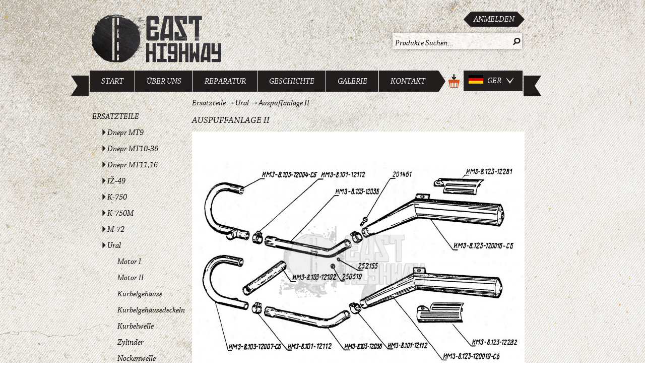

--- FILE ---
content_type: text/html; charset=utf-8
request_url: https://easthighway.com/ger/tooted.c/auspuffanlage-ii
body_size: 9566
content:
<!DOCTYPE HTML>
<html lang="en-US">
    <head>
        <title>
        Auspuffanlage II - Ersatzteile - Ural - East Highway</title>
<meta http-equiv="Content-Style-Type" content="text/css" />
<meta http-equiv="Content-Script-Type" content="text/javascript" />
<meta http-equiv="Content-Type" content="text/html; charset=utf-8" />
<meta name="description" content="Auspuffanlage II,Ersatzteile,Ural"/>
<meta name="keywords" content="auspuffanlage, ersatzteile, ural"/>

<meta name="google-site-verification" content="2JW9PlKx9fBk6OUVSfLWbxq0GQ3MG29guAqyOgrCdcA" />
<link rel="stylesheet" type="text/css" media="screen" href="/cache/f27bad5af29bccab358859941716b8b3.css" />
<link rel="stylesheet" type="text/css" media="screen" href="/project_css_js/css/main.css" />
<link rel="stylesheet" type="text/css" media="screen" href="/project_css_js/css/fonts.css" />
<link rel="stylesheet" type="text/css" media="screen" href="/project_css_js/css/uniform.default.css" />
<link rel="stylesheet" type="text/css" media="screen" href="/project_css_js/css/jquery.ad-gallery.css" />
<link rel="stylesheet" type="text/css" media="screen" href="/project_css_js/css/buttons.css" />
<link rel="stylesheet" type="text/css" media="screen" href="/project_css_js/css/drop_style.css" />
<link rel="stylesheet" type="text/css" media="screen" href="/project_css_js/css/ui/jquery-ui.css" />
<link rel="stylesheet" type="text/css" media="screen" href="/project_css_js/css/ui/jquery.ui.button.css" />
<link rel="stylesheet" type="text/css" media="screen" href="/project_css_js/css/ui/jquery.ui.dialog.css" />

<link rel="stylesheet" type="text/css" media="screen" href="//fonts.googleapis.com/css?family=Roboto+Condensed:700&subset=latin,cyrillic,cyrillic-ext" />


<script type="text/javascript" src="/cache/b614c56186404d5e39a8fac330703e3f.js"></script>
<script type="text/javascript" src="/project_css_js/js/functions.js"></script>
<script type="text/javascript" src="/project_css_js/js/jquery.cycle.js"></script>
<script type="text/javascript" src="/project_css_js/js/modernizr.js"></script>
<script type="text/javascript" src="/project_css_js/js/jquery.uniform.js"></script>
<script type="text/javascript" src="/project_css_js/js/jquery.ad-gallery.js"></script>
<script type="text/javascript" src="/project_css_js/js/jquery.form.js"></script>
<script type="text/javascript" src="/project_css_js/js/select-tag/jquery.ui.core.js"></script>
<script type="text/javascript" src="/project_css_js/js/select-tag/jquery.ui.widget.js"></script>
<script type="text/javascript" src="/project_css_js/js/select-tag/jquery.ui.position.js"></script>
<script type="text/javascript" src="/project_css_js/js/select-tag/jquery.ui.selectmenu.js"></script>
<script type="text/javascript" src="/project_css_js/js/select-tag/jquery.ui.tooltip.js"></script>
<script type="text/javascript" src="/project_css_js/js/select-tag/jquery.ui.button.js"></script>
<script type="text/javascript" src="/project_css_js/js/select-tag/jquery.ui.mouse.js"></script>
<script type="text/javascript" src="/project_css_js/js/select-tag/jquery.ui.draggable.js"></script>
<script type="text/javascript" src="/project_css_js/js/select-tag/jquery.ui.resizable.js"></script>
<script type="text/javascript" src="/project_css_js/js/select-tag/jquery.ui.dialog.js"></script>

<link rel="shortcut icon" href="/project_css_js/img/favicon.ico" />

<script type='text/javascript'>
			$(document).ready(function() {
				enableSelectBoxes();
			});

			function enableSelectBoxes(){
				$('div.selectBox').each(function(){
					$(this).children('span.selected').html($(this).children('div.selectOptions').children('span.selectOption:first').html());
					$(this).attr('value',$(this).children('div.selectOptions').children('span.selectOption:first').attr('value'));

					$(this).children('span.selected,span.selectArrow').click(function(){
						if($(this).parent().children('div.selectOptions').css('display') == 'none'){
							$(this).parent().children('div.selectOptions').css('display','block');
						}
						else
						{
							$(this).parent().children('div.selectOptions').css('display','none');
						}
					});

					$(this).find('span.selectOption').click(function(){
						$(this).parent().css('display','none');
						$(this).closest('div.selectBox').attr('value',$(this).attr('value'));
						if ($(this).closest('div.selectBox')[0].id == 'selectBoxCountry') {
							var form = $(this).parents('form');
							var input_id = $(this).closest('div.selectBox').parent().closest('span')[0].id + '_country';
							$('input.#'+input_id, form).attr('value', $(this).closest('div.selectBox').val());
						}
						$(this).parent().siblings('span.selected').html($(this).html());
					});
				});
			}

            $(document).mouseup(function (e)
            {
                if (!$(".selectOptions").is(e.target)
                    && $(".selectOptions").has(e.target).length === 0)
                {
                    $(".selectOptions").hide();
                }
            });

			$(function(){ $("input:checkbox, input:radio").uniform();
                $("select").not(".selectBoxCountry").uniform();});
</script>
<!-- Hotjar Tracking Code for http://www.easthighway.com -->
<script>
    (function(h,o,t,j,a,r){
        h.hj=h.hj||function(){(h.hj.q=h.hj.q||[]).push(arguments)};
        h._hjSettings={hjid:292075,hjsv:5};
        a=o.getElementsByTagName('head')[0];
        r=o.createElement('script');r.async=1;
        r.src=t+h._hjSettings.hjid+j+h._hjSettings.hjsv;
        a.appendChild(r);
    })(window,document,'//static.hotjar.com/c/hotjar-','.js?sv=');
</script>
<!--Google Analytics-->
<script>
    (function(i,s,o,g,r,a,m){i['GoogleAnalyticsObject']=r;i[r]=i[r]||function(){
                (i[r].q=i[r].q||[]).push(arguments)},i[r].l=1*new Date();a=s.createElement(o),
            m=s.getElementsByTagName(o)[0];a.async=1;a.src=g;m.parentNode.insertBefore(a,m)
    })(window,document,'script','//www.google-analytics.com/analytics.js','ga');

    ga('create', 'UA-34019142-1', 'easthighway.com');
    ga('send', 'pageview');

</script>    </head>
    <body>
        <!-- header -->
        <div class="header">
	
	<!-- ========== LOGO ========== -->
	<div id="logo">
		<a href="/ger/start"><img src="/project_css_js/img/logo.png" alt="East Highway" height="102" width="261"/></a>
	</div>
	<!-- ========== LOGO_END ===== -->
	
	<!-- ========== USER ========== -->
			<div class="logon-button">
    <div class="left"></div>
    <a>Anmelden</a>

    <div class="right"></div>
</div>

<!-- Popup Elements -->
<div class="log-in">

    <a href="#" class="x-button"></a>
    <div id="signin_form" class="userlogin">
        
    <h2>Anmelden als Benutzer</h2>
    <a class="foward-button-white" style="float:right"
       href="/ger/benutzer-registrierung">
        <span>Registrieren</span>
    </a>

    <form id="user_login_form" action="/ger/0/0/0/action/signIn/publicUserRegistration"
          method="post">
        <input type="hidden" name="signin[remember_me]" id="signin_remember_me" /><input type="hidden" name="signin[_csrf_token]" value="8d647bb67fdb487b8a5d6187934bb1fb" id="signin__csrf_token" />        <input type="text" name="signin[username]" placeholder="E-Mail-Adresse:" id="signin_username" />                <input type="password" name="signin[password]" placeholder="Passwort:" id="signin_password" />            </form>
    <a class="forgot">Passwort Vergessen?</a>

    <script type="text/javascript">
        var options = {
            target:        '#signin_form',   // target element(s) to be updated with server response
            beforeSubmit:  function(){
             $('#login_loader').show();
             $('#login_button').hide();
            },  // pre-submit callback
            success: function(){
                $('#login_loader').hide();
                $('#login_button').show();
            }
//            success:       showResponse  // post-submit callback

            // other available options:
            //url:       url         // override for form's 'action' attribute
            //type:      type        // 'get' or 'post', override for form's 'method' attribute
            //dataType:  null        // 'xml', 'script', or 'json' (expected server response type)
            //clearForm: true        // clear all form fields after successful submit
            //resetForm: true        // reset the form after successful submit

            // $.ajax options can be used here too, for example:
            //timeout:   3000
        };

        // bind form using 'ajaxForm'
        $('#user_login_form').ajaxForm(options);
        $('.forgot').click(function () {
            $('.userlogin, .password_reminder').toggle();
        });
    </script>
    

    </div>

    <div class="password_reminder">
        <h2>Passwort Vergessen?</h2>
        <form id="password_reminder_form" action="/ger/tooted/0/0/action/passwordReminder"
              method="post">
            <p id="passwordReminderMsg"></p>
            <input type="hidden" name="reminder[_csrf_token]" value="39ac3faa033adcaa28e10a0cfc584cde" id="reminder__csrf_token" />            <input type="text" name="reminder[email]" placeholder="E-Mail:" id="reminder_email" />            <a class="remember">ZURÜCK NACH ANMELDEN</a>
            <a class="foward-button-white" style="float:right" id="password_reminder_button">
                <span>Schicken</span>
            </a>
        </form>
    </div>
    <div class="userlogin">
        <form class="remember-me"><label><input id="remember_me" type="checkbox" name=""
                                                value=""/>Halten als Anmeldet</label></form>
        <a class="foward-button-white" style="float:right" id="login_button">
            <span>Anmelden</span>
        </a>
        <div id="login_loader"></div>
    </div>
<!--    <a class="fb-log" href="#" id="face_connect_button">--><!--</a>-->
</div>
<!-- /Popup Elements -->

<script type="text/javascript">
    $('.logon-button').click(function () {
        $('.log-in').toggle();
    });
    $('.x-button').click(function () {
        $('.log-in').hide();
    });
    $('input#remember_me').click(function () {
        var hidden_input = $('form#user_login_form :input[type=hidden][id=signin_remember_me]');
        if ($(this).parent('span').hasClass('checked')) {
            hidden_input.val('false');
        } else {
            hidden_input.val('true');
        }
    });
    $('.remember').click(function () {
        $('.userlogin, .password_reminder').toggle();
    });
    $('#password_reminder_button').click(function (e) {
        e.preventDefault();
        var form = $(this).parents('form');
        $.post(form.attr('action'), form.serialize(), function (data) {
            $('#passwordReminderMsg', form).html(data.message).show();
        }, 'json');
        return false;
    });
    $('#login_button').click(function (e) {
        e.preventDefault();
        var form = $('form#user_login_form').submit();
        return false;
    });
    $('.log-in').keypress(function (e) { // "ENTER" press event trigger
        if (e.keyCode == '13') {
            $('#login_button').trigger('click');
        }
    });
    $(document).mouseup(function (e)
    {
        if (!$(".log-in").is(e.target)
            && $(".log-in").has(e.target).length === 0)
        {
            $(".log-in").hide();
        }
    });
</script>

<!--place holder -->
<script>
    $(document).ready(function () {

        if (!Modernizr.input.placeholder) {

            $('[placeholder]').focus(function () {
                var input = $(this);
                if (input.val() == input.attr('placeholder')) {
                    input.val('');
                    input.removeClass('placeholder');
                }
            }).blur(function () {
                    var input = $(this);
                    if (input.val() == '' || input.val() == input.attr('placeholder')) {
                        input.addClass('placeholder');
                        input.val(input.attr('placeholder'));
                    }
                }).blur();
            $('[placeholder]').parents('form').submit(function () {
                $(this).find('[placeholder]').each(function () {
                    var input = $(this);
                    if (input.val() == input.attr('placeholder')) {
                        input.val('');
                    }
                })
            });

        }

    });
</script>

<!-- FACEBOOK -->
<div id="fb-root"></div>
<script>
    // initialize the library with the API key
    window.fbAsyncInit = function () {
        FB.init({appId:'440532539405787', status:true, cookie:true,
            xfbml:true});
    };
    (function () {
        var e = document.createElement('script');
        e.async = true;
        e.src = document.location.protocol +
            '//connect.facebook.net/en_US/all.js';
        document.getElementById('fb-root').appendChild(e);
    }());
    $('#face_connect_button').bind('click', function () {
        FB.login(handleSessionResponse, {scope:"email,user_location,user_hometown"});
    });
    // no user, clear display
    function clearDisplay() {
        $('#user-info').hide('fast');
    }
    // handle a session response from any of the auth related calls
    function handleSessionResponse(response) {
        if (!response.authResponse) {
            return;
        }
        // if we have a session, query for the user's profile picture, name and email
        FB.api('/me?fields=id,name,email,location', function (response) {
            $.post('/action/facebook/import',
                {
                    "signin[email]": response.email,
                    "signin[name]": response.name,
                    "signin[location]": response.location.name
                }, function (data) {
                    window.location.reload();
                }, 'json');
        });
    }
</script>
<!-- /FACEBOOK -->		<!-- ========== USER_END ====== -->
	
	<!-- ========== SEARCH ========== -->
	<form id="searchForm" action="/ger/start/0/0/action/search/searchResults" method="get">
	<div class="search">
		<input type="text" name="search" placeholder="Produkte Suchen..." />
		<a href="#" id="searchb"><img src="/project_css_js/img/search_button.png" alt="" /></a>
	</div>
</form>
<script type="text/javascript">
	$('#searchb').click(function(e){
		e.preventDefault();
		$('form#searchForm').submit();
		return false;
	});
</script>	<!-- ========== SEARCH_END ========== -->
	
	<!-- ========== MENU ========== -->
	<img class="menu-left" alt="" src="/project_css_js/img/menu_left.png" />

<!-- ========== BASKET_TOTALS ========== -->


<div id="mainOrderBasketTotals" style="display: none;">
	<a href="/ger/warenkorb">
        Warenkorb enhält        <span id="mainOrderBasketTotalItems">0</span>
        produkte        im menge        <span id="mainOrderBasketTotalPrice">0.00</span> €
    </a>

    <div class="basketTotals-arrow-border"></div>
    <div class="basketTotals-arrow"></div>
</div>
<!-- ========== BASKET_TOTALS_END ====== -->

<div class="menu">
	<ul>
                    
                        <li>
            	            				                <a href="/ger/start">
		                    Start		                </a>
	                                            </li>
                                
                        <li>
            	            				                <a href="/ger/uber-uns">
		                    Über uns		                </a>
	                                            </li>
                                
                        <li>
            	            				                <a href="/ger/reparatur">
		                    Reparatur		                </a>
	                                            </li>
                                
                        <li>
            	            				                <a href="/ger/geschichte">
		                    Geschichte		                </a>
	                                            </li>
                                
                        <li>
            	            				                <a href="/ger/galerie">
		                    Galerie		                </a>
	                                            </li>
                                
                        	<span class="last">
                        <li>
            	            				                <a href="/ger/kontakt">
		                    Kontakt		                </a>
	                                            </li>
                        	</span>
                    	</ul>
	
	<!-- ========== BASKET ========== -->

	<a href="/ger/warenkorb">
		<img class="basket" alt="" src="/project_css_js/img/ostukorv.png" />
	</a>
    <!-- ========== BASKET_END ====== -->
    
    <!-- ========== LANGUAGES ========== -->
	<div class="language">
	<div class="language-first"></div>
																		<a style="background: url('/project_css_js/img/flags/ger.png') no-repeat left 0">
                <span class="arrowed">GER</span>
            </a>
				<ul class="language-dropdown" style="display: none;">
									<li>
			    	<a style="background: url('/project_css_js/img/flags/est.png') no-repeat left 0" href="/est">
				        <span>EST</span>
				    </a>
			    </li>
												<li>
			    	<a style="background: url('/project_css_js/img/flags/rus.png') no-repeat left 0" href="/rus">
				        <span>RUS</span>
				    </a>
			    </li>
												<li>
			    	<a style="background: url('/project_css_js/img/flags/eng.png') no-repeat left 0" href="/eng">
				        <span>ENG</span>
				    </a>
			    </li>
												<li>
			    	<a style="background: url('/project_css_js/img/flags/fin.png') no-repeat left 0" href="/fin">
				        <span>FIN</span>
				    </a>
			    </li>
													</ul>
</div>
<script type="text/javascript">
    $(".language").click(function () {
        $(".language-dropdown").toggle();
    });
    $(document).mouseup(function (e)
    {
        if (!$(".language").is(e.target)
            && $(".language").has(e.target).length === 0)
        {
            $(".language-dropdown").hide();
        }
    });
</script>	<!-- ========== LANGUAGES_END ====== -->
	
</div>
<img class="menu-right" alt="" src="/project_css_js/img/menu_right.png" />    <!-- ========== MENU_END ====== -->
    
</div>
        <!-- header -->
        <div class="content clearfix">
            </--LEFT PART>
	<div class="left-content">
		<ul class="menu-level1">
						        							<li ><a href="/ger/tooted.c/ersatsteile">Ersatzteile</a></li>
											<ul class="menu-level2">
															<li ><a href="/ger/tooted.c/dnepr-mt9">Dnepr MT9</a></li>
																							<li ><a href="/ger/tooted.c/dnepr-mt10-36">Dnepr MT10-36</a></li>
																							<li ><a href="/ger/tooted.c/dnepr-mt11-mt16">Dnepr MT11,16</a></li>
																							<li ><a href="/ger/tooted.c/iz49">IŽ-49</a></li>
																							<li ><a href="/ger/tooted.c/k750">K-750</a></li>
																							<li ><a href="/ger/tooted.c/k750m">K-750M</a></li>
																							<li ><a href="/ger/tooted.c/m72">M-72</a></li>
																							<li ><a href="/ger/tooted.c/ural">Ural</a></li>
																	<ul class="menu-level3">
																					<li ><a href="/ger/tooted.c/motor1-ural">Motor I</a></li>
																																<li ><a href="/ger/tooted.c/motor2-ural">Motor II</a></li>
																																<li ><a href="/ger/tooted.c/kurbelgehause-ural">Kurbelgehäuse</a></li>
																																<li ><a href="/ger/tooted.c/kurbelgehausedeckeln-ural">Kurbelgehäusedeckeln</a></li>
																																<li ><a href="/ger/tooted.c/kurbelwelle-ural">Kurbelwelle</a></li>
																																<li ><a href="/ger/tooted.c/zylinder-ural">Zylinder</a></li>
																																<li ><a href="/ger/tooted.c/nockenwelle-ural">Nockenwelle</a></li>
																																<li ><a href="/ger/tooted.c/olpumpe-ural">Ölpumpe</a></li>
																																<li ><a href="/ger/tooted.c/kupplung-ural">Kupplung</a></li>
																																<li ><a href="/ger/tooted.c/kupplungsrausruck-ural">Kupplungsrausrück</a></li>
																																<li ><a href="/ger/tooted.c/schaltgetriebegehause1-ural">Schaltgetriebegeh. I</a></li>
																																<li ><a href="/ger/tooted.c/abtriebswelle1-ural">Abtriebswelle I</a></li>
																																<li ><a href="/ger/tooted.c/antriebswelle1-ural">Antriebswelle I</a></li>
																																<li ><a href="/ger/tooted.c/gangschaltung1-ural">Gangschaltung I</a></li>
																																<li ><a href="/ger/tooted.c/schaltgetriebegehause2-ural">Schaltgetriebegeh. II</a></li>
																																<li ><a href="/ger/tooted.c/abtriebswelle2-ural">Abtriebswelle II</a></li>
																																<li ><a href="/ger/tooted.c/antriebswelle2-ural">Antriebswelle II</a></li>
																																<li ><a href="/ger/tooted.c/gangschaltung2-ural">Gangschaltung II</a></li>
																																<li ><a href="/ger/tooted.c/achsantrieb-ural">Achsantrieb</a></li>
																																<li ><a href="/ger/tooted.c/seitenwagenachsgetriebe-ural">Seitenwagenachsgetr.</a></li>
																																<li ><a href="/ger/tooted.c/achsantriebe1-ural">Achsantriebe I</a></li>
																																<li ><a href="/ger/tooted.c/achsgetriebe2-ural">Achsgetriebe II</a></li>
																																<li ><a href="/ger/tooted.c/rad-ural">Rad</a></li>
																																<li ><a href="/ger/tooted.c/vorderradbremse-ural">Vorderradbremse</a></li>
																																<li ><a href="/ger/tooted.c/vorderradgabel1-ural">Vorderradgabel I</a></li>
																																<li ><a href="/ger/tooted.c/vorderradgabel2-ural">Vorderradgabel II</a></li>
																																<li ><a href="/ger/tooted.c/stosdampfer1-ural">Stoßdämpfer I</a></li>
																																<li ><a href="/ger/tooted.c/schwing-gabel1-ural">Schwing-gabel I</a></li>
																																<li ><a href="/ger/tooted.c/schwing-gabel2-ural">Schwing-gabel II</a></li>
																																<li ><a href="/ger/tooted.c/dampfer">Dämpfer</a></li>
																																<li ><a href="/ger/tooted.c/rahmen1-ural">Rahmen I</a></li>
																																<li ><a href="/ger/tooted.c/rahmen2-ural">Rahmen II</a></li>
																																<li ><a href="/ger/tooted.c/trager-ural">Träger</a></li>
																																<li ><a href="/ger/tooted.c/hintere-kotflugel-ural">Hintere Kotflügel</a></li>
																																<li ><a href="/ger/tooted.c/kraftstofftank-ural">Kraftstofftank</a></li>
																																<li ><a href="/ger/tooted.c/bowdenzuge-ural">Bowdenzüge</a></li>
																																<li ><a href="/ger/tooted.c/lenkstange-ural">Lenkstange</a></li>
																																<li ><a href="/ger/tooted.c/bremsbetatigung-ural">Bremsbetätigung</a></li>
																																<li ><a href="/ger/tooted.c/auspuffanlage1-ural">Auspuffanlage I</a></li>
																																<li class="active"><a href="/ger/tooted.c/auspuffanlage-ii">Auspuffanlage II</a></li>
																																<li ><a href="/ger/tooted.c/sattel-ural">Sattel</a></li>
																																<li ><a href="/ger/tooted.c/fahrersitz-ural">Fahrersitz</a></li>
																																<li ><a href="/ger/tooted.c/soziussitz-ural">Soziussitz</a></li>
																																<li ><a href="/ger/tooted.c/vergaser-ural">Vergaser</a></li>
																																<li ><a href="/ger/tooted.c/luftfilter-ural">Luftfilter</a></li>
																																<li ><a href="/ger/tooted.c/windschutz1-ural">Windschutz I</a></li>
																																<li ><a href="/ger/tooted.c/windschutz2-ural">Windschutz II</a></li>
																																<li ><a href="/ger/tooted.c/schutzbleche-ural">Schutzbleche</a></li>
																																<li ><a href="/ger/tooted.c/motorrad-elektrik1-ural">Motorrad-Elektrik I</a></li>
																																<li ><a href="/ger/tooted.c/motorrad-elektrik2-ural">Motorrad-Elektrik II</a></li>
																																<li ><a href="/ger/tooted.c/unterbrecher-ural">Unterbrecher</a></li>
																																<li ><a href="/ger/tooted.c/lichtmaschine-ural">Lichtmaschine</a></li>
																																<li ><a href="/ger/tooted.c/seitenwagen-ural">Seitenwagen</a></li>
																																<li ><a href="/ger/tooted.c/seitenwagen-elektrik-ural">Seitenwagen-Elektrik</a></li>
																																<li ><a href="/ger/tooted.c/seitenwagenrahmen1-ural">Seitenwagenrahmen I</a></li>
																																<li ><a href="/ger/tooted.c/seitenwagenrahmen2-ural">Seitenwagenrahmen II</a></li>
																																<li ><a href="/ger/tooted.c/seitenwagenbremse-ural">Seitenwagenbremse</a></li>
																																<li ><a href="/ger/tooted.c/seitenwagenaufbau-ural">Seitenwagenaufbau</a></li>
																																<li ><a href="/ger/tooted.c/werkzeug-ural">Werkzeug</a></li>
																																<li ><a href="/ger/tooted.c/stosdampfer2-ural">Stoßdämpfer II</a></li>
																														</ul>
																					</ul>
														<li ><a href="/ger/tooted.c/zubehor">Zubehör</a></li>
														</ul>
			</div>
</--LEFT PART END>

</--RIGHT PART>
    <div class="right-content">
        <div class="navigator">
	<ul>
														<li>
					<a href="/ger/tooted.c/ersatsteile">Ersatzteile</a> 
									&#8594
								 </li>
												<li>
					<a href="/ger/tooted.c/ural">Ural</a> 
									&#8594
								 </li>
												<li>
					<a href="/ger/tooted.c/auspuffanlage-ii">Auspuffanlage II</a> 
								 </li>
						</ul>
</div>


                                    <div class="right-content clearfix">
                    	<h2>Auspuffanlage II</h2>
	
	<div class="tooltip-menu">
		<div class="productsBannerWrap">
            <img id="productsBanner" src="/uploads/banner/product_group_map/cache_thumbnail_660_527_fit_/cache_overlay_center/2c8c1fa9d51308e3145af586212ff4d1e70b2fed.jpg" alt="" />
        </div>
        												<span id="product-point6062" class="product-point" style="left:331px;top:258px"></span>
			<div id="tooltip6062" class="tooltip" style="display:none; left:281px;bottom:259px">
				<div class="top"></div>
				<div class="middle">
					<div class="inner clearfix">
						<div id="tooltip-hide6062" class="tooltip-hide">
														<h4>Code 252155</h4>
							<h4>Federring 8</h4>
							<img src="/uploads/product/cache_thumbnail_138_129_center_/5f550c226d7003e3a26d2f6ab4b6a6475b8e20dd.jpg" alt="" />
							<div class="tooltip-arrow"><a href="/ger/tooted.p/auspuffanlage-ii/federring-8_252155.104">Siehe mehr</a></div>
                            						</div>
																																		
																																		
						
					</div>
				</div>
				<div class="bottom"></div>
			</div>
			<script type="text/javascript">
				$('#product-point6062').mouseover(function() {
  					$('#tooltip6062').show();
				});
				$('#tooltip6062').mouseover(function() {
  					$('#tooltip6062').show();
				});
				$('#tooltip6062').mouseout(function() {
  					$('#tooltip6062').hide();
				});
				$('#product-point6062').mouseout(function() {
  					$('#tooltip6062').hide();
				});
				$('#add-to-basket-link6062').click(function() {
			  		$('#tooltip-hide6062').hide('slow', function(){
			  		});
			   		$('#tooltip-show6062').show('slow', function() {
			  		});
				})
				$('#add-order-to-basket-link6062').click(function() {
			  		$('#tooltip-hide6062').hide('slow', function(){
			  		});
			   		$('#tooltip-order-show6062').show('slow', function() {
			  		});
				})
			</script>
														<span id="product-point6063" class="product-point" style="left:298px;top:278px"></span>
			<div id="tooltip6063" class="tooltip" style="display:none; left:248px;bottom:239px">
				<div class="top"></div>
				<div class="middle">
					<div class="inner clearfix">
						<div id="tooltip-hide6063" class="tooltip-hide">
														<h4>Code 250510</h4>
							<h4>Mutter M8</h4>
							<img src="/uploads/product/cache_thumbnail_138_129_center_/7a01e3c162f4ecafc20c4396bc8959f8fd4fea6e.jpg" alt="" />
							<div class="tooltip-arrow"><a href="/ger/tooted.p/auspuffanlage-ii/mutter-m8_250510.1607">Siehe mehr</a></div>
                            						</div>
																																		
																																		
						
					</div>
				</div>
				<div class="bottom"></div>
			</div>
			<script type="text/javascript">
				$('#product-point6063').mouseover(function() {
  					$('#tooltip6063').show();
				});
				$('#tooltip6063').mouseover(function() {
  					$('#tooltip6063').show();
				});
				$('#tooltip6063').mouseout(function() {
  					$('#tooltip6063').hide();
				});
				$('#product-point6063').mouseout(function() {
  					$('#tooltip6063').hide();
				});
				$('#add-to-basket-link6063').click(function() {
			  		$('#tooltip-hide6063').hide('slow', function(){
			  		});
			   		$('#tooltip-show6063').show('slow', function() {
			  		});
				})
				$('#add-order-to-basket-link6063').click(function() {
			  		$('#tooltip-hide6063').hide('slow', function(){
			  		});
			   		$('#tooltip-order-show6063').show('slow', function() {
			  		});
				})
			</script>
														<span id="product-point6598" class="product-point" style="left:261px;top:76px"></span>
			<div id="tooltip6598" class="tooltip" style="display:none; left:211px;bottom:441px">
				<div class="top"></div>
				<div class="middle">
					<div class="inner clearfix">
						<div id="tooltip-hide6598" class="tooltip-hide">
														<h4>Code IMZ-8.101-12112</h4>
							<h4>Befestigungsöse für Rohr</h4>
							<img src="/uploads/product/cache_thumbnail_138_129_center_/607c13d0d5c30eb7be6083a315d780e1e2bdea90.jpg" alt="" />
							<div class="tooltip-arrow"><a href="/ger/tooted.p/auspuffanlage-ii/befestigungsose-fur-rohr_imz-8-101-12112.1970">Siehe mehr</a></div>
                            																																								<form method="post" action="/ger/tooted/0/0/action/addProductExemplarToBasket/basketPage" id="addExemplarToCartForm6598" name="cart_quantity">
		<input type="hidden" value="1" name="qty" class="qty">
		<input type="hidden" value="2253" name="productExemplarID">
		<input type="hidden" value="25" name="category">
		<a href="" id="addExemplarToBasket">
			<div class="tooltip-arrow2" id="addExemplarToCart">
				<span id="add">H.zufügen</span>
				<span style="display:none;" id="adding">
					<img src="/project_css_js/img/loader.gif" alt="Lisan ostukorvi"/>
				</span>
				<span style="display:none;" id="added">Hinzufügt</span>
			</div>
		</a>
		</form>
		<script type="text/javascript">
			function success(rsp, status, rspObj, elt) {
				var block = elt.find('#addExemplarToCart');
				if (rsp.code == 200) {
					block.find('span#adding').hide();
					block.find('span#added').show().fadeOut(3000);
					block.find('span#add').delay(2500).fadeIn(1000);
					changeMainOrderBasketTotals(rsp.mainBasketTotals);
				} else if (rsp.code == 201) {
					alert(rsp.message);
					block.find('span#adding').hide();
					block.find('span#add').show();
				}
			}
			
			function beforeSubmit(rqt, elt, opt) {
				var block = elt.find('#addExemplarToCart');
				block.find('span#adding').show();
				block.find('span#add').hide().fadeOut(1);
			 }

			$('#addExemplarToCartForm6598').ajaxForm({beforeSubmit: beforeSubmit, success: success, dataType: 'json'});
		</script>
																		                                													</div>
																																		
						
						
					</div>
				</div>
				<div class="bottom"></div>
			</div>
			<script type="text/javascript">
				$('#product-point6598').mouseover(function() {
  					$('#tooltip6598').show();
				});
				$('#tooltip6598').mouseover(function() {
  					$('#tooltip6598').show();
				});
				$('#tooltip6598').mouseout(function() {
  					$('#tooltip6598').hide();
				});
				$('#product-point6598').mouseout(function() {
  					$('#tooltip6598').hide();
				});
				$('#add-to-basket-link6598').click(function() {
			  		$('#tooltip-hide6598').hide('slow', function(){
			  		});
			   		$('#tooltip-show6598').show('slow', function() {
			  		});
				})
				$('#add-order-to-basket-link6598').click(function() {
			  		$('#tooltip-hide6598').hide('slow', function(){
			  		});
			   		$('#tooltip-order-show6598').show('slow', function() {
			  		});
				})
			</script>
														<span id="product-point6599" class="product-point" style="left:298px;top:77px"></span>
			<div id="tooltip6599" class="tooltip" style="display:none; left:248px;bottom:440px">
				<div class="top"></div>
				<div class="middle">
					<div class="inner clearfix">
						<div id="tooltip-hide6599" class="tooltip-hide">
														<h4>Code IMZ-8.101-12112</h4>
							<h4>Befestigungsöse für Rohr</h4>
							<img src="/uploads/product/cache_thumbnail_138_129_center_/607c13d0d5c30eb7be6083a315d780e1e2bdea90.jpg" alt="" />
							<div class="tooltip-arrow"><a href="/ger/tooted.p/auspuffanlage-ii/befestigungsose-fur-rohr_imz-8-101-12112.1970">Siehe mehr</a></div>
                            																																								<form method="post" action="/ger/tooted/0/0/action/addProductExemplarToBasket/basketPage" id="addExemplarToCartForm6599" name="cart_quantity">
		<input type="hidden" value="1" name="qty" class="qty">
		<input type="hidden" value="2253" name="productExemplarID">
		<input type="hidden" value="25" name="category">
		<a href="" id="addExemplarToBasket">
			<div class="tooltip-arrow2" id="addExemplarToCart">
				<span id="add">H.zufügen</span>
				<span style="display:none;" id="adding">
					<img src="/project_css_js/img/loader.gif" alt="Lisan ostukorvi"/>
				</span>
				<span style="display:none;" id="added">Hinzufügt</span>
			</div>
		</a>
		</form>
		<script type="text/javascript">
			function success(rsp, status, rspObj, elt) {
				var block = elt.find('#addExemplarToCart');
				if (rsp.code == 200) {
					block.find('span#adding').hide();
					block.find('span#added').show().fadeOut(3000);
					block.find('span#add').delay(2500).fadeIn(1000);
					changeMainOrderBasketTotals(rsp.mainBasketTotals);
				} else if (rsp.code == 201) {
					alert(rsp.message);
					block.find('span#adding').hide();
					block.find('span#add').show();
				}
			}
			
			function beforeSubmit(rqt, elt, opt) {
				var block = elt.find('#addExemplarToCart');
				block.find('span#adding').show();
				block.find('span#add').hide().fadeOut(1);
			 }

			$('#addExemplarToCartForm6599').ajaxForm({beforeSubmit: beforeSubmit, success: success, dataType: 'json'});
		</script>
																		                                													</div>
																																		
						
						
					</div>
				</div>
				<div class="bottom"></div>
			</div>
			<script type="text/javascript">
				$('#product-point6599').mouseover(function() {
  					$('#tooltip6599').show();
				});
				$('#tooltip6599').mouseover(function() {
  					$('#tooltip6599').show();
				});
				$('#tooltip6599').mouseout(function() {
  					$('#tooltip6599').hide();
				});
				$('#product-point6599').mouseout(function() {
  					$('#tooltip6599').hide();
				});
				$('#add-to-basket-link6599').click(function() {
			  		$('#tooltip-hide6599').hide('slow', function(){
			  		});
			   		$('#tooltip-show6599').show('slow', function() {
			  		});
				})
				$('#add-order-to-basket-link6599').click(function() {
			  		$('#tooltip-hide6599').hide('slow', function(){
			  		});
			   		$('#tooltip-order-show6599').show('slow', function() {
			  		});
				})
			</script>
														<span id="product-point6600" class="product-point" style="left:196px;top:419px"></span>
			<div id="tooltip6600" class="tooltip" style="display:none; left:146px;bottom:98px">
				<div class="top"></div>
				<div class="middle">
					<div class="inner clearfix">
						<div id="tooltip-hide6600" class="tooltip-hide">
														<h4>Code IMZ-8.101-12112</h4>
							<h4>Befestigungsöse für Rohr</h4>
							<img src="/uploads/product/cache_thumbnail_138_129_center_/607c13d0d5c30eb7be6083a315d780e1e2bdea90.jpg" alt="" />
							<div class="tooltip-arrow"><a href="/ger/tooted.p/auspuffanlage-ii/befestigungsose-fur-rohr_imz-8-101-12112.1970">Siehe mehr</a></div>
                            																																								<form method="post" action="/ger/tooted/0/0/action/addProductExemplarToBasket/basketPage" id="addExemplarToCartForm6600" name="cart_quantity">
		<input type="hidden" value="1" name="qty" class="qty">
		<input type="hidden" value="2253" name="productExemplarID">
		<input type="hidden" value="25" name="category">
		<a href="" id="addExemplarToBasket">
			<div class="tooltip-arrow2" id="addExemplarToCart">
				<span id="add">H.zufügen</span>
				<span style="display:none;" id="adding">
					<img src="/project_css_js/img/loader.gif" alt="Lisan ostukorvi"/>
				</span>
				<span style="display:none;" id="added">Hinzufügt</span>
			</div>
		</a>
		</form>
		<script type="text/javascript">
			function success(rsp, status, rspObj, elt) {
				var block = elt.find('#addExemplarToCart');
				if (rsp.code == 200) {
					block.find('span#adding').hide();
					block.find('span#added').show().fadeOut(3000);
					block.find('span#add').delay(2500).fadeIn(1000);
					changeMainOrderBasketTotals(rsp.mainBasketTotals);
				} else if (rsp.code == 201) {
					alert(rsp.message);
					block.find('span#adding').hide();
					block.find('span#add').show();
				}
			}
			
			function beforeSubmit(rqt, elt, opt) {
				var block = elt.find('#addExemplarToCart');
				block.find('span#adding').show();
				block.find('span#add').hide().fadeOut(1);
			 }

			$('#addExemplarToCartForm6600').ajaxForm({beforeSubmit: beforeSubmit, success: success, dataType: 'json'});
		</script>
																		                                													</div>
																																		
						
						
					</div>
				</div>
				<div class="bottom"></div>
			</div>
			<script type="text/javascript">
				$('#product-point6600').mouseover(function() {
  					$('#tooltip6600').show();
				});
				$('#tooltip6600').mouseover(function() {
  					$('#tooltip6600').show();
				});
				$('#tooltip6600').mouseout(function() {
  					$('#tooltip6600').hide();
				});
				$('#product-point6600').mouseout(function() {
  					$('#tooltip6600').hide();
				});
				$('#add-to-basket-link6600').click(function() {
			  		$('#tooltip-hide6600').hide('slow', function(){
			  		});
			   		$('#tooltip-show6600').show('slow', function() {
			  		});
				})
				$('#add-order-to-basket-link6600').click(function() {
			  		$('#tooltip-hide6600').hide('slow', function(){
			  		});
			   		$('#tooltip-order-show6600').show('slow', function() {
			  		});
				})
			</script>
														<span id="product-point6601" class="product-point" style="left:236px;top:417px"></span>
			<div id="tooltip6601" class="tooltip" style="display:none; left:186px;bottom:100px">
				<div class="top"></div>
				<div class="middle">
					<div class="inner clearfix">
						<div id="tooltip-hide6601" class="tooltip-hide">
														<h4>Code IMZ-8.101-12112</h4>
							<h4>Befestigungsöse für Rohr</h4>
							<img src="/uploads/product/cache_thumbnail_138_129_center_/607c13d0d5c30eb7be6083a315d780e1e2bdea90.jpg" alt="" />
							<div class="tooltip-arrow"><a href="/ger/tooted.p/auspuffanlage-ii/befestigungsose-fur-rohr_imz-8-101-12112.1970">Siehe mehr</a></div>
                            																																								<form method="post" action="/ger/tooted/0/0/action/addProductExemplarToBasket/basketPage" id="addExemplarToCartForm6601" name="cart_quantity">
		<input type="hidden" value="1" name="qty" class="qty">
		<input type="hidden" value="2253" name="productExemplarID">
		<input type="hidden" value="25" name="category">
		<a href="" id="addExemplarToBasket">
			<div class="tooltip-arrow2" id="addExemplarToCart">
				<span id="add">H.zufügen</span>
				<span style="display:none;" id="adding">
					<img src="/project_css_js/img/loader.gif" alt="Lisan ostukorvi"/>
				</span>
				<span style="display:none;" id="added">Hinzufügt</span>
			</div>
		</a>
		</form>
		<script type="text/javascript">
			function success(rsp, status, rspObj, elt) {
				var block = elt.find('#addExemplarToCart');
				if (rsp.code == 200) {
					block.find('span#adding').hide();
					block.find('span#added').show().fadeOut(3000);
					block.find('span#add').delay(2500).fadeIn(1000);
					changeMainOrderBasketTotals(rsp.mainBasketTotals);
				} else if (rsp.code == 201) {
					alert(rsp.message);
					block.find('span#adding').hide();
					block.find('span#add').show();
				}
			}
			
			function beforeSubmit(rqt, elt, opt) {
				var block = elt.find('#addExemplarToCart');
				block.find('span#adding').show();
				block.find('span#add').hide().fadeOut(1);
			 }

			$('#addExemplarToCartForm6601').ajaxForm({beforeSubmit: beforeSubmit, success: success, dataType: 'json'});
		</script>
																		                                													</div>
																																		
						
						
					</div>
				</div>
				<div class="bottom"></div>
			</div>
			<script type="text/javascript">
				$('#product-point6601').mouseover(function() {
  					$('#tooltip6601').show();
				});
				$('#tooltip6601').mouseover(function() {
  					$('#tooltip6601').show();
				});
				$('#tooltip6601').mouseout(function() {
  					$('#tooltip6601').hide();
				});
				$('#product-point6601').mouseout(function() {
  					$('#tooltip6601').hide();
				});
				$('#add-to-basket-link6601').click(function() {
			  		$('#tooltip-hide6601').hide('slow', function(){
			  		});
			   		$('#tooltip-show6601').show('slow', function() {
			  		});
				})
				$('#add-order-to-basket-link6601').click(function() {
			  		$('#tooltip-hide6601').hide('slow', function(){
			  		});
			   		$('#tooltip-order-show6601').show('slow', function() {
			  		});
				})
			</script>
														<span id="product-point6602" class="product-point" style="left:390px;top:417px"></span>
			<div id="tooltip6602" class="tooltip" style="display:none; left:340px;bottom:100px">
				<div class="top"></div>
				<div class="middle">
					<div class="inner clearfix">
						<div id="tooltip-hide6602" class="tooltip-hide">
														<h4>Code IMZ-8.101-12112</h4>
							<h4>Befestigungsöse für Rohr</h4>
							<img src="/uploads/product/cache_thumbnail_138_129_center_/607c13d0d5c30eb7be6083a315d780e1e2bdea90.jpg" alt="" />
							<div class="tooltip-arrow"><a href="/ger/tooted.p/auspuffanlage-ii/befestigungsose-fur-rohr_imz-8-101-12112.1970">Siehe mehr</a></div>
                            																																								<form method="post" action="/ger/tooted/0/0/action/addProductExemplarToBasket/basketPage" id="addExemplarToCartForm6602" name="cart_quantity">
		<input type="hidden" value="1" name="qty" class="qty">
		<input type="hidden" value="2253" name="productExemplarID">
		<input type="hidden" value="25" name="category">
		<a href="" id="addExemplarToBasket">
			<div class="tooltip-arrow2" id="addExemplarToCart">
				<span id="add">H.zufügen</span>
				<span style="display:none;" id="adding">
					<img src="/project_css_js/img/loader.gif" alt="Lisan ostukorvi"/>
				</span>
				<span style="display:none;" id="added">Hinzufügt</span>
			</div>
		</a>
		</form>
		<script type="text/javascript">
			function success(rsp, status, rspObj, elt) {
				var block = elt.find('#addExemplarToCart');
				if (rsp.code == 200) {
					block.find('span#adding').hide();
					block.find('span#added').show().fadeOut(3000);
					block.find('span#add').delay(2500).fadeIn(1000);
					changeMainOrderBasketTotals(rsp.mainBasketTotals);
				} else if (rsp.code == 201) {
					alert(rsp.message);
					block.find('span#adding').hide();
					block.find('span#add').show();
				}
			}
			
			function beforeSubmit(rqt, elt, opt) {
				var block = elt.find('#addExemplarToCart');
				block.find('span#adding').show();
				block.find('span#add').hide().fadeOut(1);
			 }

			$('#addExemplarToCartForm6602').ajaxForm({beforeSubmit: beforeSubmit, success: success, dataType: 'json'});
		</script>
																		                                													</div>
																																		
						
						
					</div>
				</div>
				<div class="bottom"></div>
			</div>
			<script type="text/javascript">
				$('#product-point6602').mouseover(function() {
  					$('#tooltip6602').show();
				});
				$('#tooltip6602').mouseover(function() {
  					$('#tooltip6602').show();
				});
				$('#tooltip6602').mouseout(function() {
  					$('#tooltip6602').hide();
				});
				$('#product-point6602').mouseout(function() {
  					$('#tooltip6602').hide();
				});
				$('#add-to-basket-link6602').click(function() {
			  		$('#tooltip-hide6602').hide('slow', function(){
			  		});
			   		$('#tooltip-show6602').show('slow', function() {
			  		});
				})
				$('#add-order-to-basket-link6602').click(function() {
			  		$('#tooltip-hide6602').hide('slow', function(){
			  		});
			   		$('#tooltip-order-show6602').show('slow', function() {
			  		});
				})
			</script>
														<span id="product-point6603" class="product-point" style="left:427px;top:417px"></span>
			<div id="tooltip6603" class="tooltip" style="display:none; left:377px;bottom:100px">
				<div class="top"></div>
				<div class="middle">
					<div class="inner clearfix">
						<div id="tooltip-hide6603" class="tooltip-hide">
														<h4>Code IMZ-8.101-12112</h4>
							<h4>Befestigungsöse für Rohr</h4>
							<img src="/uploads/product/cache_thumbnail_138_129_center_/607c13d0d5c30eb7be6083a315d780e1e2bdea90.jpg" alt="" />
							<div class="tooltip-arrow"><a href="/ger/tooted.p/auspuffanlage-ii/befestigungsose-fur-rohr_imz-8-101-12112.1970">Siehe mehr</a></div>
                            																																								<form method="post" action="/ger/tooted/0/0/action/addProductExemplarToBasket/basketPage" id="addExemplarToCartForm6603" name="cart_quantity">
		<input type="hidden" value="1" name="qty" class="qty">
		<input type="hidden" value="2253" name="productExemplarID">
		<input type="hidden" value="25" name="category">
		<a href="" id="addExemplarToBasket">
			<div class="tooltip-arrow2" id="addExemplarToCart">
				<span id="add">H.zufügen</span>
				<span style="display:none;" id="adding">
					<img src="/project_css_js/img/loader.gif" alt="Lisan ostukorvi"/>
				</span>
				<span style="display:none;" id="added">Hinzufügt</span>
			</div>
		</a>
		</form>
		<script type="text/javascript">
			function success(rsp, status, rspObj, elt) {
				var block = elt.find('#addExemplarToCart');
				if (rsp.code == 200) {
					block.find('span#adding').hide();
					block.find('span#added').show().fadeOut(3000);
					block.find('span#add').delay(2500).fadeIn(1000);
					changeMainOrderBasketTotals(rsp.mainBasketTotals);
				} else if (rsp.code == 201) {
					alert(rsp.message);
					block.find('span#adding').hide();
					block.find('span#add').show();
				}
			}
			
			function beforeSubmit(rqt, elt, opt) {
				var block = elt.find('#addExemplarToCart');
				block.find('span#adding').show();
				block.find('span#add').hide().fadeOut(1);
			 }

			$('#addExemplarToCartForm6603').ajaxForm({beforeSubmit: beforeSubmit, success: success, dataType: 'json'});
		</script>
																		                                													</div>
																																		
						
						
					</div>
				</div>
				<div class="bottom"></div>
			</div>
			<script type="text/javascript">
				$('#product-point6603').mouseover(function() {
  					$('#tooltip6603').show();
				});
				$('#tooltip6603').mouseover(function() {
  					$('#tooltip6603').show();
				});
				$('#tooltip6603').mouseout(function() {
  					$('#tooltip6603').hide();
				});
				$('#product-point6603').mouseout(function() {
  					$('#tooltip6603').hide();
				});
				$('#add-to-basket-link6603').click(function() {
			  		$('#tooltip-hide6603').hide('slow', function(){
			  		});
			   		$('#tooltip-show6603').show('slow', function() {
			  		});
				})
				$('#add-order-to-basket-link6603').click(function() {
			  		$('#tooltip-hide6603').hide('slow', function(){
			  		});
			   		$('#tooltip-order-show6603').show('slow', function() {
			  		});
				})
			</script>
				
		<script type="text/javascript">
			$('#productsBanner').click(function() {
	  			$('.tooltip').hide();
			});
			$(document).ready(function(){
    			$('a.back-button').click(function(){
        			parent.history.back();
        			return false;
    			});
			});
			$('a#addExemplarToBasket').click(function(e){
				e.preventDefault();
				$(this).parent('form').submit();
				return false;
			});
		</script>
	</div>
	<div>
				            <a class="previous-button" href="/ger/tooted.c/auspuffanlage1-ural">
                <span>früher</span>
            </a>
				            <a href="/ger/tooted.c/sattel-ural" class="next-button">
				<span>nächster</span>
            </a>
			</div>
                </div>
                                                        <table>
    <tr>
        <th width="70">Code</th>
        <th width="100">Name</th>
        <th width="90">Hersteller</th>
        <th width="90">Zustand</th>
        <th width="60">Lagerbestand</th>
        <th width="70">Preis</th>
    </tr>
                                                                    <tr>
                <td rowspan="1">
                    <a href="/ger/tooted.p/auspuffanlage-ii/befestigungsose-fur-rohr_imz-8-101-12112.1970">
                                                    IMZ-8.101-12112<br>
                                            </a>
                </td>
                                                                <td rowspan="1">
                    <a href="/ger/tooted.p/auspuffanlage-ii/befestigungsose-fur-rohr_imz-8-101-12112.1970">
                        Befestigungsöse für Rohr                    </a>
                                    </td>
                
                                                                                                                    <td rowspan="1">Russland</td>
                                                                                        <td>
                                                        <a href="/ger/tooted.p/auspuffanlage-ii/befestigungsose-fur-rohr_imz-8-101-12112.1970">
                                Neu                                                            </a>
                        </td>
                        <td>6</td>
                        <td>
                            10.00€                        </td>
                                                                                    <td class="table-icon">
                                    <form method="post" action="/ger/tooted/0/0/action/addProductExemplarToBasket/basketPage" id="addToCartForm2253" name="cart_quantity">
	<input type="hidden" value="1" name="qty" class="qty">
	<input type="hidden" value="2253" name="productExemplarID">
	<input type="hidden" value="25" name="category">
	<a href="" id="addToBasket2253"><img src="/project_css_js/img/icon24.png" alt="" />
		<span style="display:none;" id="adding2253">
			<img src="/project_css_js/img/loader.gif" alt="Lisan ostukorvi"/>
		</span>
		<span style="display:none;" id="added2253">Hinzufügt</span>
	</a>
</form>
<script type="text/javascript">

	$('a#addToBasket2253').click(function(e){
		e.preventDefault();
		$(this).parent('form#addToCartForm2253').submit();
		return false;
	});
	
	function success(rsp) {
		if (rsp.code == 200) {
			$('#addToBasket2253 span#adding2253').hide();
            $('#addToBasket2253 span#added2253').show();
            $('#addToBasket2253 span#added2253').fadeOut(3000);
			changeMainOrderBasketTotals(rsp.mainBasketTotals);
        } else if (rsp.code == 201) {
			alert(rsp.message);
			$('#addToBasket2253 span#adding2253').hide();
        }
	}
	function beforeSubmit() {
		$('#addToBasket2253 span#adding2253').show();
     }

     $('#addToCartForm2253').ajaxForm({beforeSubmit: beforeSubmit, success: success, dataType: 'json'});
</script>                                </td>
                                                                            </tr>
                                        </tr>
                                                                                                                                                                <tr>
                <td rowspan="2">
                    <a href="/ger/tooted.p/auspuffanlage-ii/mutter-m8_250510.1607">
                                                    250510<br>
                                            </a>
                </td>
                                                                <td rowspan="2">
                    <a href="/ger/tooted.p/auspuffanlage-ii/mutter-m8_250510.1607">
                        Mutter M8                    </a>
                                    </td>
                
                                                                                                                    <td rowspan="2">Ukraine</td>
                                                                                        <td>
                                                        <a href="/ger/tooted.p/auspuffanlage-ii/mutter-m8_250510.1607">
                                Neu                                 - 13 mm                            </a>
                        </td>
                        <td>1920</td>
                        <td>
                            0.50€                        </td>
                                                                                    <td class="table-icon">
                                    <form method="post" action="/ger/tooted/0/0/action/addProductExemplarToBasket/basketPage" id="addToCartForm1849" name="cart_quantity">
	<input type="hidden" value="1" name="qty" class="qty">
	<input type="hidden" value="1849" name="productExemplarID">
	<input type="hidden" value="25" name="category">
	<a href="" id="addToBasket1849"><img src="/project_css_js/img/icon24.png" alt="" />
		<span style="display:none;" id="adding1849">
			<img src="/project_css_js/img/loader.gif" alt="Lisan ostukorvi"/>
		</span>
		<span style="display:none;" id="added1849">Hinzufügt</span>
	</a>
</form>
<script type="text/javascript">

	$('a#addToBasket1849').click(function(e){
		e.preventDefault();
		$(this).parent('form#addToCartForm1849').submit();
		return false;
	});
	
	function success(rsp) {
		if (rsp.code == 200) {
			$('#addToBasket1849 span#adding1849').hide();
            $('#addToBasket1849 span#added1849').show();
            $('#addToBasket1849 span#added1849').fadeOut(3000);
			changeMainOrderBasketTotals(rsp.mainBasketTotals);
        } else if (rsp.code == 201) {
			alert(rsp.message);
			$('#addToBasket1849 span#adding1849').hide();
        }
	}
	function beforeSubmit() {
		$('#addToBasket1849 span#adding1849').show();
     }

     $('#addToCartForm1849').ajaxForm({beforeSubmit: beforeSubmit, success: success, dataType: 'json'});
</script>                                </td>
                                                                            </tr>
                                                                        <tr>
                                                <td>
                                                        <a href="/ger/tooted.p/auspuffanlage-ii/mutter-m8_250510.1607">
                                NOS                                 - 14 mm                            </a>
                        </td>
                        <td>0</td>
                        <td>
                            1.00€                        </td>
                                                                                                                        <td class="table-order" id="table-order1850">
                                        <form method="post" action="/ger/tooted/0/0/action/addProductExemplarOrderToBasket/basketPage" id="addToCartForm1850" name="cart_quantity">
	<input type="hidden" value="1" name="qty" class="qty">
	<input type="hidden" value="1850" name="productExemplarID">
	<input type="hidden" value="25" name="category">
	<a href="" id="addToBasket1850">
		<span id="add1850" >Bestellen</span>
		<span style="display:none;" id="adding1850">
			<img src="/project_css_js/img/loader.gif" alt="Lisan ostukorvi"/>
		</span>
		<span style="display:none;" id="added1850">Hinzufügt</span>
	</a>
</form>
<script type="text/javascript">
	$(window).load(function() {
		$('#tooltip-little1850').position({
			my: "center+8 bottom-9",
			of: "#table-order1850",
			collision: "none"
		});
	});
	
	$('#table-order1850').hover(function() {
  		$('#tooltip-little1850').show();
	}, function() {
		$('#tooltip-little1850').hide();
	});
	
	$('a#addToBasket1850').click(function(e){
		e.preventDefault();
		$(this).parent('form#addToCartForm1850').submit();
		return false;
	});
	
	$('a#addToBasketLittle1850').click(function(e){
		e.preventDefault();
		$(this).parent('form#addToCartLittleForm1850').submit();
		return false;
	});
	
	function success(rsp) {
		if (rsp.code == 200) {
			$('#addToBasket1850 span#adding1850').hide();
            $('#addToBasket1850 span#added1850').show();
            $('#addToBasket1850 span#added1850').fadeOut(3000);
			$('#addToBasket1850 span#add1850').delay(2500).fadeIn(1000);
			changeMainOrderBasketTotals(rsp.mainBasketTotals);
        } else if (rsp.code == 201) {
			alert(rsp.message);
			$('#addToBasket1850 span#adding1850').hide();
			$('#addToBasket1850 span#add1850').show();
        }
	}
	
	function successLittle(rsp) {
		if (rsp.code == 200) {
			$('#addToBasketLittle1850 span#addingLittle1850').hide();
            $('#addToBasketLittle1850 span#addedLittle1850').show();
            $('#addToBasketLittle1850 span#addedLittle1850').fadeOut(3000);
			$('#addToBasketLittle1850 span#addLittle1850').delay(2500).fadeIn(1000);
			changeMainOrderBasketTotals(rsp.mainBasketTotals);
        } else if (rsp.code == 201) {
			alert(rsp.message);
			$('#addToBasketLittle1850 span#addingLittle1850').hide();
			$('#addToBasketLittle1850 span#addLittle1850').show();
        }
	}
	
	function beforeSubmit() {
		$('#addToBasket1850 span#adding1850').show();
		$('#addToBasket1850 span#add1850').hide();
        $('#addToBasket1850 span#add1850').fadeOut(1);
    }
	
	function beforeLittleSubmit() {
		$('#addToBasketLittle1850 span#addingLittle1850').show();
		$('#addToBasketLittle1850 span#addLittle1850').hide();
        $('#addToBasketLittle1850 span#addLittle1850').fadeOut(1);
    }

    $('form#addToCartForm1850').ajaxForm({beforeSubmit: beforeSubmit, success: success, dataType: 'json'});
	 
	$('form#addToCartLittleForm1850').ajaxForm({beforeSubmit: beforeLittleSubmit, success: successLittle, dataType: 'json'});
</script>                                    </td>
                                                                                                            </tr>
                                        </tr>
                                                                                                    <tr>
                <td rowspan="2">
                    <a href="/ger/tooted.p/auspuffanlage-ii/federring-8_252155.104">
                                                    252155<br>
                                            </a>
                </td>
                                                                <td rowspan="2">
                    <a href="/ger/tooted.p/auspuffanlage-ii/federring-8_252155.104">
                        Federring 8                    </a>
                                    </td>
                
                                                                                                                    <td rowspan="1">Schweiz</td>
                                                                                        <td>
                                                        <a href="/ger/tooted.p/auspuffanlage-ii/federring-8_252155.104">
                                Neu                                                            </a>
                        </td>
                        <td>0</td>
                        <td>
                            0.20€                        </td>
                                                                                                                        <td class="table-order" id="table-order72">
                                        <form method="post" action="/ger/tooted/0/0/action/addProductExemplarOrderToBasket/basketPage" id="addToCartForm72" name="cart_quantity">
	<input type="hidden" value="1" name="qty" class="qty">
	<input type="hidden" value="72" name="productExemplarID">
	<input type="hidden" value="25" name="category">
	<a href="" id="addToBasket72">
		<span id="add72" >Bestellen</span>
		<span style="display:none;" id="adding72">
			<img src="/project_css_js/img/loader.gif" alt="Lisan ostukorvi"/>
		</span>
		<span style="display:none;" id="added72">Hinzufügt</span>
	</a>
</form>
<script type="text/javascript">
	$(window).load(function() {
		$('#tooltip-little72').position({
			my: "center+8 bottom-9",
			of: "#table-order72",
			collision: "none"
		});
	});
	
	$('#table-order72').hover(function() {
  		$('#tooltip-little72').show();
	}, function() {
		$('#tooltip-little72').hide();
	});
	
	$('a#addToBasket72').click(function(e){
		e.preventDefault();
		$(this).parent('form#addToCartForm72').submit();
		return false;
	});
	
	$('a#addToBasketLittle72').click(function(e){
		e.preventDefault();
		$(this).parent('form#addToCartLittleForm72').submit();
		return false;
	});
	
	function success(rsp) {
		if (rsp.code == 200) {
			$('#addToBasket72 span#adding72').hide();
            $('#addToBasket72 span#added72').show();
            $('#addToBasket72 span#added72').fadeOut(3000);
			$('#addToBasket72 span#add72').delay(2500).fadeIn(1000);
			changeMainOrderBasketTotals(rsp.mainBasketTotals);
        } else if (rsp.code == 201) {
			alert(rsp.message);
			$('#addToBasket72 span#adding72').hide();
			$('#addToBasket72 span#add72').show();
        }
	}
	
	function successLittle(rsp) {
		if (rsp.code == 200) {
			$('#addToBasketLittle72 span#addingLittle72').hide();
            $('#addToBasketLittle72 span#addedLittle72').show();
            $('#addToBasketLittle72 span#addedLittle72').fadeOut(3000);
			$('#addToBasketLittle72 span#addLittle72').delay(2500).fadeIn(1000);
			changeMainOrderBasketTotals(rsp.mainBasketTotals);
        } else if (rsp.code == 201) {
			alert(rsp.message);
			$('#addToBasketLittle72 span#addingLittle72').hide();
			$('#addToBasketLittle72 span#addLittle72').show();
        }
	}
	
	function beforeSubmit() {
		$('#addToBasket72 span#adding72').show();
		$('#addToBasket72 span#add72').hide();
        $('#addToBasket72 span#add72').fadeOut(1);
    }
	
	function beforeLittleSubmit() {
		$('#addToBasketLittle72 span#addingLittle72').show();
		$('#addToBasketLittle72 span#addLittle72').hide();
        $('#addToBasketLittle72 span#addLittle72').fadeOut(1);
    }

    $('form#addToCartForm72').ajaxForm({beforeSubmit: beforeSubmit, success: success, dataType: 'json'});
	 
	$('form#addToCartLittleForm72').ajaxForm({beforeSubmit: beforeLittleSubmit, success: successLittle, dataType: 'json'});
</script>                                    </td>
                                                                                                            </tr>
                                        </tr>
                                                            <tr>
                                                                                                    <td rowspan="1">Ukraine</td>
                                                                                        <td>
                                                        <a href="/ger/tooted.p/auspuffanlage-ii/federring-8_252155.104">
                                Neu                                                            </a>
                        </td>
                        <td>1758</td>
                        <td>
                            0.20€                        </td>
                                                                                    <td class="table-icon">
                                    <form method="post" action="/ger/tooted/0/0/action/addProductExemplarToBasket/basketPage" id="addToCartForm2446" name="cart_quantity">
	<input type="hidden" value="1" name="qty" class="qty">
	<input type="hidden" value="2446" name="productExemplarID">
	<input type="hidden" value="25" name="category">
	<a href="" id="addToBasket2446"><img src="/project_css_js/img/icon24.png" alt="" />
		<span style="display:none;" id="adding2446">
			<img src="/project_css_js/img/loader.gif" alt="Lisan ostukorvi"/>
		</span>
		<span style="display:none;" id="added2446">Hinzufügt</span>
	</a>
</form>
<script type="text/javascript">

	$('a#addToBasket2446').click(function(e){
		e.preventDefault();
		$(this).parent('form#addToCartForm2446').submit();
		return false;
	});
	
	function success(rsp) {
		if (rsp.code == 200) {
			$('#addToBasket2446 span#adding2446').hide();
            $('#addToBasket2446 span#added2446').show();
            $('#addToBasket2446 span#added2446').fadeOut(3000);
			changeMainOrderBasketTotals(rsp.mainBasketTotals);
        } else if (rsp.code == 201) {
			alert(rsp.message);
			$('#addToBasket2446 span#adding2446').hide();
        }
	}
	function beforeSubmit() {
		$('#addToBasket2446 span#adding2446').show();
     }

     $('#addToCartForm2446').ajaxForm({beforeSubmit: beforeSubmit, success: success, dataType: 'json'});
</script>                                </td>
                                                                            </tr>
                                        </tr>
                                        </table>
<script type="text/javascript">
$(document).ready(function() {
	$('a#altProducts').click( function(){
		var num = $(this).attr('num');
		var list = $('#altProductsList'+num).clone();
		list.find('form').ajaxForm({beforeSubmit: beforeConnectedSubmit, success: connectedSuccess, dataType: 'json'});
		list.find('a#addConnectedToBasket').attr('id', 'addConnectedToBasketFromDialog');
		list.dialog({
			title: 'Alternative Produkte',
			closeOnEscape: true,
			draggable: false,
			modal: true,
			open: function(event, ui) { $(this).parent().children().children('.ui-dialog-titlebar-close').remove() },
			buttons: [{ text: 'X', click: function() { $(this).dialog('destroy'); } }]
		});
			
		return false;
	});
	
	$('a#addConnectedToBasketFromDialog').live('click', function(e){
		$(this).parent('form').submit();
		return false;
	});
	
	function connectedSuccess(rsp, status, rspObj, elt) {
		var block = elt.find('#addConnectedToCart');
		if (rsp.code == 200) {
			block.find('span#adding').hide();
			block.find('span#added').show().fadeOut(3000);
			block.find('span#add').delay(2500).fadeIn(1000);
			changeMainOrderBasketTotals(rsp.mainBasketTotals);
        } else if (rsp.code == 201) {
			alert(rsp.message);
			block.find('span#adding').hide();
			block.find('span#add').show();
        }
	}
	
	function beforeConnectedSubmit(rqt, elt, opt) {
		var block = elt.find('#addConnectedToCart');
		block.find('span#adding').show();
		block.find('span#add').hide().fadeOut(1);
    }
});
</script>                                        </div>
	</--RIGHT PART END>        </div>
        <div class="footer">
    <ul>
    	    		    			<li class="first">
    		    			<a href="/ger/nutsungsbedingungen">Nutsungsbedingungen</a>
    		</li>
		    		    			<li>
    		    			<a href="/ger/wie-kaufen">Wie kaufen</a>
    		</li>
		    		    			<li>
    		    			<a href="/ger/transportmoglichkeiten">Transportmöglichkeiten</a>
    		</li>
		    		    			<li>
    		    			<a href="/ger/zahlungsmoglichkeiten">Zahlungsmöglichkeiten</a>
    		</li>
		    		    			<li>
    		    			<a href="/ger/technische-indikatoren">Technische Indikatoren</a>
    		</li>
		    </ul>
</div>    </body>
</html>

--- FILE ---
content_type: text/css
request_url: https://easthighway.com/project_css_js/css/fonts.css
body_size: 163
content:
/* Generated by Font Squirrel (http://www.fontsquirrel.com) on August 16, 2012 */



@font-face {
    font-family: 'chaparral_proregular';
    src: url('fonts/chaparralpro-regular-webfont.eot');
    src: url('fonts/chaparralpro-regular-webfont.eot?#iefix') format('embedded-opentype'),
         url('fonts/chaparralpro-regular-webfont.woff') format('woff'),
         url('fonts/chaparralpro-regular-webfont.ttf') format('truetype'),
         url('fonts/chaparralpro-regular-webfont.svg#chaparral_proregular') format('svg');
    font-weight: normal;
    font-style: normal;

}




@font-face {
    font-family: 'chaparral_probold';
    src: url('fonts/chaparralpro-bold-webfont.eot');
    src: url('fonts/chaparralpro-bold-webfont.eot?#iefix') format('embedded-opentype'),
         url('fonts/chaparralpro-bold-webfont.woff') format('woff'),
         url('fonts/chaparralpro-bold-webfont.ttf') format('truetype'),
         url('fonts/chaparralpro-bold-webfont.svg#chaparral_probold') format('svg');
    font-weight: normal;
    font-style: normal;

}




@font-face {
    font-family: 'chaparral_probold_italic';
    src: url('fonts/chaparralpro-boldit-webfont.eot');
    src: url('fonts/chaparralpro-boldit-webfont.eot?#iefix') format('embedded-opentype'),
         url('fonts/chaparralpro-boldit-webfont.woff') format('woff'),
         url('fonts/chaparralpro-boldit-webfont.ttf') format('truetype'),
         url('fonts/chaparralpro-boldit-webfont.svg#chaparral_probold_italic') format('svg');
    font-weight: normal;
    font-style: normal;

}




@font-face {
    font-family: 'chaparral_proitalic';
    src: url('fonts/chaparralpro-italic-webfont.eot');
    src: url('fonts/chaparralpro-italic-webfont.eot?#iefix') format('embedded-opentype'),
         url('fonts/chaparralpro-italic-webfont.woff') format('woff'),
         url('fonts/chaparralpro-italic-webfont.ttf') format('truetype'),
         url('fonts/chaparralpro-italic-webfont.svg#chaparral_proitalic') format('svg');
    font-weight: normal;
    font-style: normal;

}

@font-face {
    font-family: 'din_mediumregular';
    src: url('din_medium-webfont.eot');
    src: url('din_medium-webfont.eot?#iefix') format('embedded-opentype'),
         url('din_medium-webfont.woff') format('woff'),
         url('din_medium-webfont.ttf') format('truetype'),
         url('din_medium-webfont.svg#din_mediumregular') format('svg');
    font-weight: normal;
    font-style: normal;

}

--- FILE ---
content_type: text/css
request_url: https://easthighway.com/project_css_js/css/drop_style.css
body_size: 402
content:
	div.selectBox {
    position:relative;
    display:inline-block;
    cursor:default;
    text-align:left;
    line-height:32px;
    clear:both;
    color:#211d1c;
	text-transform:uppercase;
	cursor:pointer
}
span.selected {
    width:277px;
    text-indent:2px;
    background:rgba(255, 255, 255, 0.6);
	background:rgb(255, 255, 255) \9;
    overflow:hidden;
}
span.selectArrow {
    width:28px;
    text-align:center;
    font-size:15px;
    -webkit-user-select: none;
    -khtml-user-select: none;
    -moz-user-select: none;
    -o-user-select: none;
    user-select: none;
  background:rgba(255, 255, 255, 0.6); 
  background:rgb(255, 255, 255) \9;
}
 
span.selectArrow,span.selected {
    position:relative;
    float:left;
    height:27px;
    z-index:100;
}
div.selectOptions {
    position:absolute;
    top:28px;
    left:0;
    width:304px;
    overflow:hidden;
    background:#fff; 
    padding-top:0px;
    display:none;
	z-index:200;
	webkit-box-shadow: 0px 0px 8px rgba(0, 0, 0, 0.3);-moz-box-shadow: 0px 0px 8px rgba(0, 0, 0, 0.6);box-shadow:0px 0px 8px rgba(0, 0, 0, 0.6);
}
     
span.selectOption {
    display:block;
    line-height:20px;
    padding:5px 2%;
}
 
span.selectOption:hover {
    color:#fff;
    background:#d54f1c;         
}           

/* v2iksed */

.small-dropdown span.selected {width: 110px;font-size:14px}
.small-dropdown div.selectOptions {font-size:14px;width:138px;}
.small-dropdown p { font-size:14px; display:inline; font-family: 'chaparral_proitalic';}

.user span.selected {
    width: 229px;
    font-size:16px
}
.user div.selectOptions {
    font-size:15px;
    width: 257px;
}
.user div.selectBox {text-transform:none;}

--- FILE ---
content_type: application/javascript
request_url: https://easthighway.com/project_css_js/js/functions.js
body_size: 0
content:
function changeMainOrderBasketTotals(totalValues){
	var totalItemsBox = $('#mainOrderBasketTotalItems');
	var totalPriceBox = $('#mainOrderBasketTotalPrice');
	if(totalItemsBox.length > 0 && totalPriceBox.length > 0){
		$('#mainOrderBasketTotals').show();
		if(totalValues.totalItems != '')
			totalItemsBox.html(totalValues.totalItems);
	
		if(totalValues.totalPrice != '')
			totalPriceBox.html(totalValues.totalPrice.toFixed(2));
	}
}